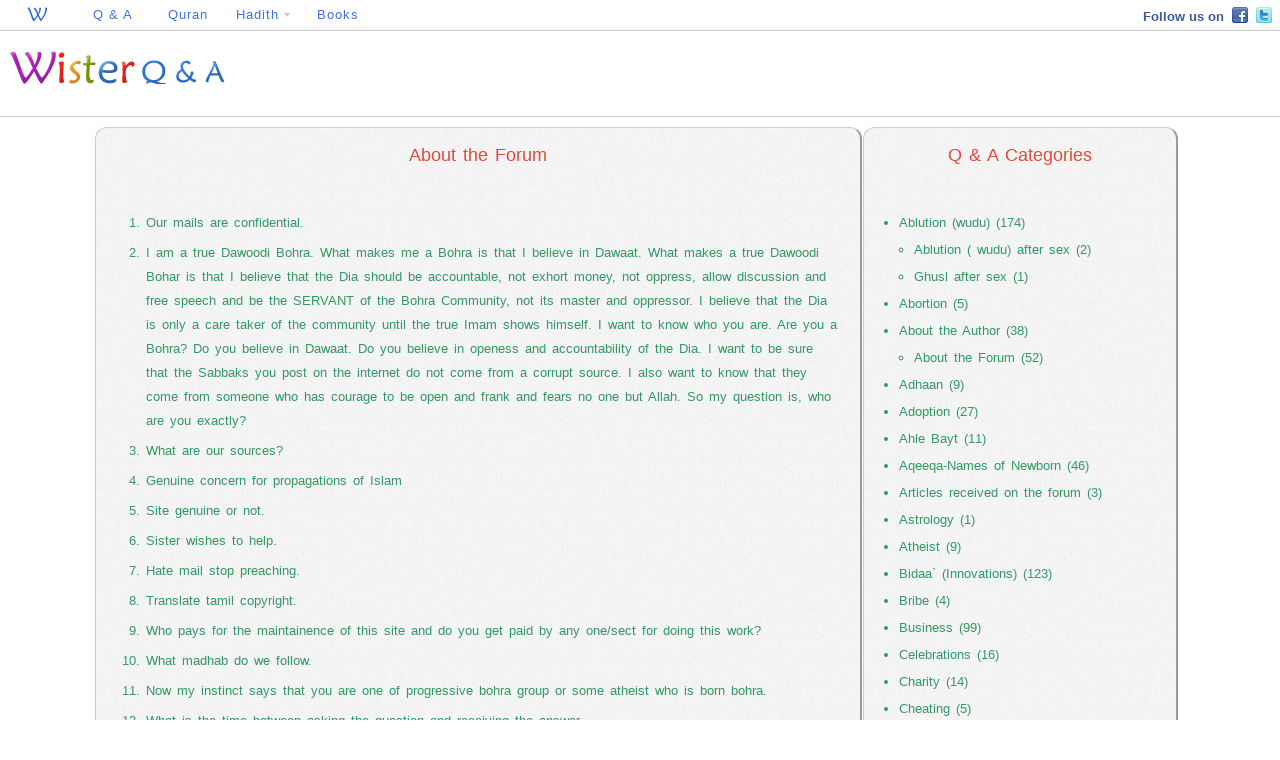

--- FILE ---
content_type: text/html; charset=UTF-8
request_url: https://gowister.com/islam-qa-9.html
body_size: 5756
content:
 
 
<!DOCTYPE html PUBLIC "-//W3C//DTD XHTML 1.0 Strict//EN" "http://www.w3.org/TR/xhtml1/DTD/xhtml1-strict.dtd">
<html xmlns="http://www.w3.org/1999/xhtml">
<head>
<meta name="viewport" content="width=device-width, initial-scale=1.0" />
<meta http-equiv="content-language" content="en"/>
<meta http-equiv="Content-Type" content="text/html; charset=utf-8" />

<meta name="description" content="About the Forum - Encyclopedia of real Islamic question and answers, answered by renowed scholars in the light of Quran and Hadith"/>
<meta name="keywords" content="about the forum, islamic questions and answers, islamic qa, searchable"/>

<meta name="Charset" content="UTF-8"/> 
<meta name="Distribution" content="Global"/>
<meta name="Rating" content="General"/>

<meta property="og:image" content="http://gowister.com/assets/images/wisterqa.png" />
<meta property="og:url" content="http://gowister.com/islam-qa-9.html" />
<meta property="og:title" content="About the Forum - Encyclopedia of searchable Islamic Q & A" />
<meta property="og:description" content="About the Forum - Encyclopedia of real Islamic question and answers, answered by renowed scholars in the light of Quran and Hadith" />

<link rel="stylesheet" href="assets/css/topics_2.0.0.css" type="text/css">
<link rel="stylesheet" href="assets/css/menu_2.0.0.css" type="text/css">
<link rel="shortcut icon" href="assets/images/wistericon_v1.0.ico">

<script type="text/javascript" src="assets/js/mmenu.js"></script>

<!-- Global site tag (gtag.js) - Google Analytics -->
<!--
<script async src="https://www.googletagmanager.com/gtag/js?id=UA-129772260-1"></script>
<script>
  window.dataLayer = window.dataLayer || [];
  function gtag(){dataLayer.push(arguments);}
  gtag('js', new Date());

  gtag('config', 'UA-129772260-1');
</script>
-->

<!-- Google tag (gtag.js) -->
<script async src="https://www.googletagmanager.com/gtag/js?id=G-WR0HCXFDCY"></script>
<script>
  window.dataLayer = window.dataLayer || [];
  function gtag(){dataLayer.push(arguments);}
  gtag('js', new Date());

  gtag('config', 'G-WR0HCXFDCY');
</script>


<!--<script async src="//pagead2.googlesyndication.com/pagead/js/adsbygoogle.js"></script>-->
<!--<script>-->
<!--     (adsbygoogle = window.adsbygoogle || []).push({-->
<!--          google_ad_client: "ca-pub-5821889930868493",-->
<!--          enable_page_level_ads: true-->
<!--     });-->
<!--</script>-->

<title>About the Forum - Encyclopedia of searchable Islamic Q & A - Gowister.com</title>

</head>
<body>
<div id="page">
<ul id="topbar" class="topbar">
<li class="topmenuitem"><a href="https://gowister.com/"><img src="https://gowister.com/assets/images/wisterlogo.png" border="0"></a></li>
<li class="topmenuitem"><a href="https://gowister.com/islam-qa.html">Q & A</a></li>

<!-- <li class="topmenuitem1"><a href="https://gowister.com/islam-qa.html">Q & A&nbsp;<img src="https://gowister.com/assets/images/more.gif" border="0"></a>
<div class="frame">
<div class="menuholder">&nbsp;</div>
<ul class="submenu">
<li class="spaceholder">&nbsp;</li>
<li class="submenuitem"><a href="https://gowister.com/islam-qa.html">Q & A</a></li>
<li class="submenuitem"><a href="https://gowister.com/askqa.html">Ask a Question</a></li>
<li class="spaceholder">&nbsp;</li>
</ul>
<div id="menushadow">&nbsp;</div>
</div>
</li> -->

<li class="topmenuitem"><a href="https://gowister.com/holyquran.html">Quran</a></li>
<li class="topmenuitem1"><a>Hadith&nbsp;<img src="https://gowister.com/assets/images/more.gif" border="0"></a>
<div class="frame">
<div class="menuholder">&nbsp;</div>
<ul class="submenu">
<li class="spaceholder">&nbsp;</li>
<li class="submenuitem"><a href="https://gowister.com/hadith/">Kutub as-Sittah</a></li>
<!-- <li class="submenuitem"><a href="https://gowister.com/sahihbukhari.html">Sahih Bukhari</a></li>
<li class="submenuitem"><a href="https://gowister.com/sahihmuslim.html">Sahih Muslim</a></li> -->
<li class="spaceholder">&nbsp;</li>
</ul>
<div id="menushadow">&nbsp;</div>
</div>
</li>
<li class="topmenuitem"><a href="https://gowister.com/books/">Books</a></li>
<!-- <li class="topmenuitem" style="padding-left:10px;padding-right:10px;"><a href="https://comparativereligion.gowister.com">Comparative Religion</a></li> -->
<!-- <li class="topmenuitem"><a href="">Videos</a></li> -->
<li class="menuicon"><a href="https://twitter.com/gowister" target="_blank"><img border="0" src="https://gowister.com/assets/images/twitter.jpg"></a></li>
<li class="menuicon"><a href="https://www.facebook.com/gowister" target="_blank"><img border="0" src="https://gowister.com/assets/images/facebook.jpg"></a></li>
<li class="menutext">Follow us on</li>
</ul>
</div>
<div id="mmenubar" class="mmenubar">
	<div class="mmenubar-inner">
		<div class="mmenubar-container">
			<button type="button" class="menubtn" onClick="Javascript:showHideMenu();">
				<span class="menubtn-icon"></span>
				<span class="menubtn-icon"></span>
				<span class="menubtn-icon" style="margin-bottom: 0px;"></span>
			</button>
			<a class="brand" style="text-decoration:none;" href="https://gowister.com/">&nbsp;<i style="border:0px solid red;background-image: url('https://gowister.com/assets/images//iconswhite.png');background-position: 0px -20px;background-repeat: no-repeat;">&nbsp;&nbsp;&nbsp;</i>&nbsp;</a>
			<div id="mmenu" style="border:0px solid red;clear:both;margin:0;padding:10px 0 10px 0;">
				<ul>
					<li><a href="https://gowister.com/">Home</a></li>
					<li><a href="https://gowister.com/islam-qa.html">Q & A</a></li>

					<!-- <li onClick="Javascript:ddmenutoggle(this);">
						<a href="#">Q & A&nbsp;&nbsp;<i>&nbsp;&nbsp;&nbsp;</i></a>
						<ul>
							<li><a href="https://gowister.com/islam-qa.html">Q & A</a></li>
							<li><a href="https://gowister.com/askqa.html">Ask a Question</a></li>
						</ul>
					</li> -->
					<li><a href="https://gowister.com/holyquran.html">Quran</a></li>
					<li onClick="Javascript:ddmenutoggle(this);">
						<a href="#">Hadith&nbsp;&nbsp;<i>&nbsp;&nbsp;&nbsp;</i></a>
						<ul>
							<li><a href="https://gowister.com/hadith/">Kutub as-Sittah</a></li>
							<!-- <li><a href="https://gowister.com/sahihbukhari.html">Sahih Bukhari</a></li> -->
							<!-- <li><a href="https://gowister.com/sahihmuslim.html">Sahih Muslim</a></li> -->
						</ul>
					</li>
					<li><a href="https://gowister.com/books/">Books</a></li>
					<li><a href="https://comparativereligion.gowister.com">Comparative Religion</a></li>
				</ul>
				<div style="color:#999;cursor:default;">Follow us on&nbsp;
				<a href="https://www.facebook.com/gowister" target="_blank"><img border="0" src="https://gowister.com/assets/images/facebook.png"></a>&nbsp;
				<a href="https://twitter.com/gowister" target="_blank"><img border="0" src="https://gowister.com/assets/images/twitter.jpg"></a>&nbsp;&nbsp;&nbsp;</div>
			</div><!--/.nav-collapse -->
		</div>
	</div>
</div><div id="pgframe">
	<div id="pghead"><img id="headimg" border="0" title="Wisdom towards ethics & righteousness" src="assets/images/wisterqa.png"></div>
	<div id="pgbody">

<!--<script async src="//pagead2.googlesyndication.com/pagead/js/adsbygoogle.js"></script>-->
<!-- IH-CA-QA-TD -->
<!--<ins class="adsbygoogle"-->
<!--     style="display:block"-->
<!--     data-ad-client="ca-pub-5821889930868493"-->
<!--     data-ad-slot="9633889270"-->
<!--     data-ad-format="auto"-->
<!--     data-full-width-responsive="true"></ins>-->
<!--<script>-->
<!--(adsbygoogle = window.adsbygoogle || []).push({});-->
<!--</script></br>-->

	<div id="leftdv"><div style="border:0px solid;padding:0;">

	<div id="queshd">About the Forum</div>
	<div id="clink"><input id="cbtn" type="button" value="Categories" onClick="Javascript:showC();"></div><br>
	<ol id="queslist" start="1">
	 
				<li><a href="islam-answer-8442.html" class="ques">Our mails are confidential.</a></li>
							<li><a href="islam-answer-84.html" class="ques">I am a true Dawoodi Bohra. What makes me a Bohra is that I believe in Dawaat. What makes a true Dawoodi Bohar is that I believe that the Dia should be accountable, not exhort money, not oppress, allow discussion and free speech and be the SERVANT of the Bohra Community, not its master and oppressor. I believe that the Dia is only a care taker of the community until the true Imam shows himself. I want to know who you are. Are you a Bohra? Do you believe in Dawaat. Do you believe in openess and accountability of the Dia. I want to be sure that the Sabbaks you post on the internet do not come from a corrupt source. I also want to know that they come from someone who has courage to be open and frank and fears no one but Allah. So my question is, who are you exactly?</a></li>
							<li><a href="islam-answer-836.html" class="ques">What are our sources?</a></li>
							<li><a href="islam-answer-796.html" class="ques">Genuine concern for propagations of Islam</a></li>
							<li><a href="islam-answer-7893.html" class="ques">Site genuine or not.</a></li>
							<li><a href="islam-answer-7486.html" class="ques">Sister wishes to help.</a></li>
							<li><a href="islam-answer-7434.html" class="ques">Hate mail stop preaching.</a></li>
							<li><a href="islam-answer-7355.html" class="ques">Translate tamil copyright.</a></li>
							<li><a href="islam-answer-7200.html" class="ques">Who pays for the maintainence of this site and do you get paid by any one/sect for doing this work?</a></li>
							<li><a href="islam-answer-7106.html" class="ques">What madhab do we follow.</a></li>
							<li><a href="islam-answer-7079.html" class="ques">Now my instinct says that you are one of progressive bohra group or some atheist who is born bohra.</a></li>
							<li><a href="islam-answer-5941.html" class="ques">What is the time between asking the question and receiving the answer.</a></li>
							<li><a href="islam-answer-5895.html" class="ques">I just want to inform you that i use your pages to answer them.i copy,paste ur answers and give them as my answers.</a></li>
							<li><a href="islam-answer-558.html" class="ques">Are the addresses of subscribers kept confidential?</a></li>
							<li><a href="islam-answer-5406.html" class="ques">Does this websites is of Salfis?</a></li>
							<li><a href="islam-answer-4916.html" class="ques">I have enjoyed reading your emails, and can see quite clearly why many people find the answers they seek in the Quran.</a></li>
							<li><a href="islam-answer-4185.html" class="ques">I just finished reading a lot of love and hate mails in "about the authour" and i must say i was shocked</a></li>
							<li><a href="islam-answer-4169.html" class="ques">I m asking dis, bcoz, in dis wolrd i dont even get time 2 recite quaran daily,</a></li>
							<li><a href="islam-answer-3103.html" class="ques">Can you please tell us a little about your Islamic education.Have you gone to Islamic schools to become a scholar and if so, which school?</a></li>
							<li><a href="islam-answer-2986.html" class="ques">Questions making fun of forum</a></li>
			 
	</ol>


				<ul id="pagination">
			<li class="pgli"><div class="pgdvinactive pgdvr">1</div></li><a href="islam-qa-9-2.html" class="pga"><li class="pgli"><div class="pgdv pgdvr pgtion">2</div></li></a><a href="islam-qa-9-3.html" class="pga"><li class="pgli"><div class="pgdv pgdvr pgtion">3</div></li></a><a href="islam-qa-9-2.html" class="pga"><li class="pgli"><div class="pgdv pgdvn pgtion">Next</div></li></a>			</ul>
			
<!--<script async src="//pagead2.googlesyndication.com/pagead/js/adsbygoogle.js"></script>-->
<!-- IH-CA-QA-TD -->
<!--<ins class="adsbygoogle"-->
<!--     style="display:block"-->
<!--     data-ad-client="ca-pub-5821889930868493"-->
<!--     data-ad-slot="9633889270"-->
<!--     data-ad-format="auto"-->
<!--     data-full-width-responsive="true"></ins>-->
<!--<script>-->
<!--(adsbygoogle = window.adsbygoogle || []).push({});-->
<!--</script>-->

	<br><br><br>
	</div></div>
	<div id="sepdv1" style="width:1px;max-width:1px;min-width:1px;float:left;">&nbsp;</div>
	<div id="rightdv"><div style="border:0px solid;padding:0;">
	<div id="queshd">Q & A Categories</div>
	<div id="qlink"><input id="cbtn" type="button" value="Questions" onClick="Javascript:showQ();"></div><br>
<ul id="topiclist">
 
			<li><a href="islam-qa-6.html">Ablution (wudu) (174)</a></li>
					<li id="topicsublist"><a href="islam-qa-130.html">Ablution ( wudu) after sex (2)</a></li>
					<li id="topicsublist"><a href="islam-qa-131.html">Ghusl after sex (1)</a></li>
					<li><a href="islam-qa-7.html">Abortion (5)</a></li>
					<li><a href="islam-qa-8.html">About the Author (38)</a></li>
					<li id="topicsublist"><a href="islam-qa-9.html">About the Forum (52)</a></li>
					<li><a href="islam-qa-10.html">Adhaan (9)</a></li>
					<li><a href="islam-qa-11.html">Adoption (27)</a></li>
					<li><a href="islam-qa-12.html">Ahle Bayt (11)</a></li>
					<li><a href="islam-qa-15.html">Aqeeqa-Names of Newborn (46)</a></li>
					<li><a href="islam-qa-16.html">Articles received on the forum (3)</a></li>
					<li><a href="islam-qa-17.html">Astrology (1)</a></li>
					<li><a href="islam-qa-18.html">Atheist (9)</a></li>
					<li><a href="islam-qa-19.html">Bidaa` (Innovations) (123)</a></li>
					<li><a href="islam-qa-20.html">Bribe (4)</a></li>
					<li><a href="islam-qa-21.html">Business (99)</a></li>
					<li><a href="islam-qa-22.html">Celebrations (16)</a></li>
					<li><a href="islam-qa-23.html">Charity (14)</a></li>
					<li><a href="islam-qa-24.html">Cheating (5)</a></li>
					<li><a href="islam-qa-25.html">Christians and Jews (People of the Book) (43)</a></li>
					<li><a href="islam-qa-27.html">Companions of the Prophet (36)</a></li>
					<li><a href="islam-qa-28.html">Curse (3)</a></li>
					<li><a href="islam-qa-29.html">Custody (7)</a></li>
					<li><a href="islam-qa-30.html">Da`waah (Invitation to Islam) (45)</a></li>
					<li><a href="islam-qa-31.html">Death (139)</a></li>
					<li><a href="islam-qa-32.html">Divorce (195)</a></li>
					<li id="topicsublist"><a href="islam-qa-33.html">Divorce by woman (Khula) (17)</a></li>
					<li id="topicsublist"><a href="islam-qa-35.html">Divorce-Custody (4)</a></li>
					<li id="topicsublist"><a href="islam-qa-34.html">Divorce- Intentions (5)</a></li>
					<li><a href="islam-qa-36.html">Dreams (71)</a></li>
					<li><a href="islam-qa-37.html">Dress code (72)</a></li>
					<li><a href="islam-qa-38.html">Duaa-Supplication-Tasbi (250)</a></li>
					<li><a href="islam-qa-39.html">Eid Festival (28)</a></li>
					<li><a href="islam-qa-40.html">Employment (11)</a></li>
					<li><a href="islam-qa-41.html">Fate-Destiny-Qadr (8)</a></li>
					<li><a href="islam-qa-42.html">Gold (8)</a></li>
					<li><a href="islam-qa-43.html">Good Deeds (6)</a></li>
					<li><a href="islam-qa-44.html">Guidance (693)</a></li>
					<li id="topicsublist"><a href="islam-qa-46.html">Guidance-help (8)</a></li>
					<li id="topicsublist"><a href="islam-qa-45.html">Guidance-Evil eye (3)</a></li>
					<li><a href="islam-qa-47.html">Hadiths (105)</a></li>
					<li><a href="islam-qa-48.html">Hajj-Umrah (189)</a></li>
					<li><a href="islam-qa-49.html">Halaal & Haraam (250)</a></li>
					<li><a href="islam-qa-13.html">Halal & Haraam -Alcohol (14)</a></li>
					<li><a href="islam-qa-50.html">Hijab (14)</a></li>
					<li><a href="islam-qa-51.html">History of Islam (45)</a></li>
					<li><a href="islam-qa-52.html">Homosexual (3)</a></li>
					<li><a href="islam-qa-53.html">Hygine & Health (95)</a></li>
					<li><a href="islam-qa-54.html">Iddah (12)</a></li>
					<li><a href="islam-qa-57.html">Imams (25)</a></li>
					<li id="topicsublist"><a href="islam-qa-55.html">Imam Ali(r.a.) (23)</a></li>
					<li id="topicsublist"><a href="islam-qa-56.html">Imam Hussain (r.a.) (10)</a></li>
					<li><a href="islam-qa-59.html">Interest (Riba) (185)</a></li>
					<li id="topicsublist"><a href="islam-qa-58.html">Insurance (5)</a></li>
					<li><a href="islam-qa-60.html">Islam & Science (26)</a></li>
					<li id="topicsublist"><a href="islam-qa-63.html">Islamic laws (176)</a></li>
					<li id="topicsublist"><a href="islam-qa-62.html">Islamic Books (11)</a></li>
					<li id="topicsublist"><a href="islam-qa-61.html">Islam & Terrorism (20)</a></li>
					<li><a href="islam-qa-65.html">Islamic Laws-Inheritance (58)</a></li>
					<li><a href="islam-qa-66.html">Islamic Sites (2)</a></li>
					<li><a href="islam-qa-67.html">Istakhara (6)</a></li>
					<li><a href="islam-qa-68.html">Jihad (33)</a></li>
					<li><a href="islam-qa-69.html">Jinns (9)</a></li>
					<li><a href="islam-qa-70.html">Jokes (1)</a></li>
					<li><a href="islam-qa-71.html">Loans (14)</a></li>
					<li><a href="islam-qa-72.html">Lottery (3)</a></li>
					<li><a href="islam-qa-73.html">Magic (18)</a></li>
					<li><a href="islam-qa-74.html">Marriage (749)</a></li>
					<li id="topicsublist"><a href="islam-qa-77.html">Marriage-Widow (4)</a></li>
					<li id="topicsublist"><a href="islam-qa-76.html">Marriage-Mehr (18)</a></li>
					<li id="topicsublist"><a href="islam-qa-75.html">Marriage & rapist (2)</a></li>
					<li><a href="islam-qa-78.html">Meanings (276)</a></li>
					<li><a href="islam-qa-79.html">Medicine (5)</a></li>
					<li><a href="islam-qa-80.html">Moharram & Matam (20)</a></li>
					<li><a href="islam-qa-81.html">Mosque (24)</a></li>
					<li><a href="islam-qa-82.html">Music (6)</a></li>
					<li><a href="islam-qa-103.html">New Muslims Revert (24)</a></li>
					<li><a href="islam-qa-83.html">Nikaah (11)</a></li>
					<li><a href="islam-qa-84.html">Non-Muslims Questions (28)</a></li>
					<li><a href="islam-qa-85.html">Oath (16)</a></li>
					<li><a href="islam-qa-86.html">Opinion of Brothers (86)</a></li>
					<li><a href="islam-qa-87.html">Other Questions (600)</a></li>
					<li><a href="islam-qa-88.html">Paradise (17)</a></li>
					<li><a href="islam-qa-89.html">Pilgrimage (8)</a></li>
					<li><a href="islam-qa-90.html">Pillars of Islam (6)</a></li>
					<li><a href="islam-qa-91.html">Politics (4)</a></li>
					<li><a href="islam-qa-92.html">Prayers (759)</a></li>
					<li><a href="islam-qa-93.html">Prohibitions (328)</a></li>
					<li><a href="islam-qa-94.html">Prophecy (1)</a></li>
					<li id="topicsublist"><a href="islam-qa-95.html">Prophets (202)</a></li>
					<li><a href="islam-qa-96.html">Qurbani (Sacrifice) (60)</a></li>
					<li><a href="islam-qa-97.html">Ramadhan & Fasting (259)</a></li>
					<li><a href="islam-qa-98.html">Rasms & Rituals (40)</a></li>
					<li><a href="islam-qa-99.html">Relationship (179)</a></li>
					<li id="topicsublist"><a href="islam-qa-101.html">Relationship Husband -Wife (51)</a></li>
					<li id="topicsublist"><a href="islam-qa-100.html">Relationship - Non Mehrams (11)</a></li>
					<li id="topicsublist"><a href="islam-qa-102.html">Relationship Parents (30)</a></li>
					<li><a href="islam-qa-104.html">Rights (9)</a></li>
					<li><a href="islam-qa-105.html">Sajdah in Islam (21)</a></li>
					<li id="topicsublist"><a href="islam-qa-114.html">Syedna (54)</a></li>
					<li><a href="islam-qa-106.html">Sects in Islam (105)</a></li>
					<li><a href="islam-qa-26.html">Sects in Islam Community (39)</a></li>
					<li><a href="islam-qa-107.html">Sex (288)</a></li>
					<li><a href="islam-qa-108.html">Shafaa` (15)</a></li>
					<li><a href="islam-qa-110.html">Sins (151)</a></li>
					<li id="topicsublist"><a href="islam-qa-109.html">Shirk (95)</a></li>
					<li id="topicsublist"><a href="islam-qa-111.html">Sins-Illegal sex (12)</a></li>
					<li><a href="islam-qa-112.html">Sunnah of the Prophet (pbuh) (78)</a></li>
					<li><a href="islam-qa-113.html">Superstition (21)</a></li>
					<li><a href="islam-qa-115.html">Taubah/Repentance (43)</a></li>
					<li><a href="islam-qa-116.html">Tauheed & Imaan (51)</a></li>
					<li><a href="islam-qa-117.html">Technology & Islam (2)</a></li>
					<li><a href="islam-qa-118.html">Toys (3)</a></li>
					<li><a href="islam-qa-120.html">Understanding Quran (269)</a></li>
					<li id="topicsublist"><a href="islam-qa-119.html">Translation (56)</a></li>
					<li><a href="islam-qa-121.html">Unseen (164)</a></li>
					<li><a href="islam-qa-123.html">Women (252)</a></li>
					<li id="topicsublist"><a href="islam-qa-122.html">Widow (1)</a></li>
					<li><a href="islam-qa-124.html">Zaka`h (299)</a></li>
		 
</ul>

</div></div>
	<div id="shadowbig">&nbsp;</div>
	<div id="sepdv2" style="width:1px;max-width:1px;min-width:1px;float:left;">&nbsp;</div>
	<div id="shadowsmall">&nbsp;</div>
	<div id="clear" style="border:0px solid;clear:both;"></div>

<!--<script async src="//pagead2.googlesyndication.com/pagead/js/adsbygoogle.js"></script>-->
<!-- IH-QA-TD -->
<!--<ins class="adsbygoogle"-->
<!--     style="display:block"-->
<!--     data-ad-client="ca-pub-2567064413286080"-->
<!--     data-ad-slot="6402733073"-->
<!--     data-ad-format="auto"-->
<!--     data-full-width-responsive="true"></ins>-->
<!--<script>-->
<!--(adsbygoogle = window.adsbygoogle || []).push({});-->
<!--</script>-->

</div>
</div>
<div id="bottombar">
<a class="bottomlinks" href="https://gowister.com/privacy.html">Privacy</a>&nbsp;&nbsp;<span style="color:#4272DB;">|</span>&nbsp;&nbsp;<a class="bottomlinks" href="https://gowister.com/about.html">About Wister</a>
<p><a href="https://gowister.com/"><img src="https://gowister.com/assets/images/wisterlogo.png"></a></p>
<p style="font-size:small;color:gray;text-align:center;font-family:verdana,arial,sans-serif;">Copyright &copy; 2026 Wister All rights reserved</p>

<!-- 
<p style="font-size:small;color:gray;text-align:center;font-family:verdana,arial,sans-serif;">Copyright &copy; 2026 Wister All rights reserved</p>
<a class="bottomlinks" href="privacy.html">Privacy</a>&nbsp;&nbsp;<span style="color:#4272DB;">|</span>&nbsp;&nbsp;<a class="bottomlinks" href="about.html">About Wister</a> -->





</div><div id="hiddendv" style="width:100%;">&nbsp;</div>
<script language="javascript">
var tid=9;
var actvdv="";
if (tid!=0){actvdv="ques";}else{actvdv="cat";}
function showQ()
{
		document.getElementById('leftdv').style.width= "100%";
		document.getElementById('leftdv').style.display = "block";
		document.getElementById('rightdv').style.display = "none";

		actvdv="ques";
}
function showC()
{
		document.getElementById('leftdv').style.display = "none";
		document.getElementById('rightdv').style.width= "100%";
		document.getElementById('rightdv').style.display = "block";

		actvdv="cat";
}
function resizepages()
{
	if  (document.documentElement.clientWidth<=767)
	{
		if (actvdv=="ques")
		{
			document.getElementById('qlink').style.display = "block";
			document.getElementById('clink').style.display = "block";

			document.getElementById('leftdv').style.width = "100%";
			document.getElementById('rightdv').style.width = "100%";
			document.getElementById('leftdv').style.display = "block";
			document.getElementById('rightdv').style.display = "none";

			document.getElementById('shadowbig').style.display = "none";
			document.getElementById('shadowsmall').style.display = "none";

			document.getElementById('pgbody').style.minWidth = "10px";
			document.getElementById('pgframe').style.minWidth = "10px";
			document.getElementById('page').style.minWidth = "10px";
			document.getElementById('sepdv1').style.display = "none";
			document.getElementById('sepdv2').style.display = "none";
		}
		else
		{
			document.getElementById('qlink').style.display = "block";
			document.getElementById('clink').style.display = "block";

			document.getElementById('leftdv').style.width = "100%";
			document.getElementById('rightdv').style.width = "100%";
			document.getElementById('leftdv').style.display = "none";
			document.getElementById('rightdv').style.display = "block";

			document.getElementById('shadowbig').style.display = "none";
			document.getElementById('shadowsmall').style.display = "none";

			document.getElementById('pgbody').style.minWidth = "10px";
			document.getElementById('pgframe').style.minWidth = "10px";
			document.getElementById('page').style.minWidth = "10px";
			document.getElementById('sepdv1').style.display = "none";
			document.getElementById('sepdv2').style.display = "none";
		}
	}
	else
	{
		document.getElementById('leftdv').style.width = "767px";
		document.getElementById('rightdv').style.width = "315px";
		document.getElementById('leftdv').style.display = "block";
		document.getElementById('rightdv').style.display = "block";

		document.getElementById('shadowbig').style.width = "747px";
		document.getElementById('shadowsmall').style.width = "315px";
		document.getElementById('shadowbig').style.display = "block";
		document.getElementById('shadowsmall').style.display = "block";

		document.getElementById('pgbody').style.minWidth = "1090px";
		document.getElementById('pgframe').style.minWidth = "1090px";
		document.getElementById('page').style.minWidth = "1090px";
		document.getElementById('sepdv1').style.display = "block";
		document.getElementById('sepdv2').style.display = "block";
		document.getElementById('qlink').style.display = "none";
		document.getElementById('clink').style.display = "none";
	}
	
	if  (document.documentElement.clientWidth>767)
	{
		var leftheight = document.getElementById('leftdv').offsetHeight;
		var rightheight = document.getElementById('rightdv').offsetHeight;
		if (leftheight < rightheight) 
		{
			document.getElementById('leftdv').style.height = (rightheight) + "px";
			document.getElementById('rightdv').style.height = (rightheight) + "px";
		}
		else
		{
			document.getElementById('leftdv').style.height = (leftheight) + "px";
			document.getElementById('rightdv').style.height = (leftheight) + "px";
		}
	}
	else
	{
			document.getElementById('leftdv').style.height = "100%";
			document.getElementById('rightdv').style.height = "100%";
	}
}
window.onresize=resizepages;
window.onload=resizepages;
</script>
</body>
</html>


--- FILE ---
content_type: text/css
request_url: https://gowister.com/assets/css/topics_2.0.0.css
body_size: 959
content:
body {margin: 0px 0px 0px 0px;font-family:arial,sans-serif;font-size:small;}
td,input,span,div,textarea,a,p {font-family:arial, sans-serif;font-size: small;}
a {text-decoration: none;}
a:hover,a:active {text-decoration: underline;}

#pgframe {border: 0px solid;min-width:10px;}
#pghead {border-bottom: 1px solid #CCC;margin:0;padding:20px 10px 20px 10px;text-align:left;height:45px;}
#pgbody {border: 0px solid;margin: 0 auto;padding:10px 0 0 0;color:#333;text-align:left;white-space:normal;max-width:1090px;min-width:1090px;overflow:visible;}

#bottombar, #bottombar>a {font-family: Arial,sans-serif;font-size:small;font-weight:normal;color:#4272DB;text-decoration:none;letter-spacing:1px;}
#bottombar {border:0px solid;margin:0 auto;text-align:center;white-space:normal;letter-spacing:1px;padding:20px;}
#bottombar>a:hover {text-decoration:underline;}
.bottomlinks {font-family:verdana,arial,sans-serif;font-size:small;color: #4272DB;text-decoration: none;}

#leftdv, #rightdv{background-image:url(../images/bg.png);border: 1px solid #ccc;border-bottom: 2px solid #999;border-right: 2px solid #999;color:#DD4B39;
border-radius:12px;-moz-border-radius:12px;-webkit-border-radius:12px;vertical-align:top;
-webkit-box-sizing: border-box;-moz-box-sizing: border-box;-ms-box-sizing: border-box;box-sizing: border-box;}
#shadowsmall{float:left;width:315px;border: 0px solid;background-image:url(../images/shadowsmall.png);background-repeat:no-repeat;background-position:center top;vertical-align:top;}
#shadowbig{float:left;width:747px;border: 0px solid;margin:0 10px 0 10px;background-image:url(../images/shadowbig.png);background-repeat:no-repeat;background-position:center top;vertical-align:top;border-radius:12px;-moz-border-radius:12px;-webkit-border-radius:12px;}
#leftdv, #rightdv, #queshd, #intro, #intro>*, #topiclist>li>a, #queslist>li>a
{
	font-family:"Lucida Grande", "Lucida Sans Unicode", Helvetica, Verdana,Times New Roman,arial,sans-serif;
	line-height:24px;
	word-spacing:2px;
}

#leftdv{float:left;width:767px;}
#rightdv{float:left;width:315px;}
#clink,#qlink{display:none;padding-left:15px;}

#queshd{border:0px solid;text-align:center;padding:15px 0 0 0;font-size:18px;}

#queslist{border:0px solid;list-style-position:outside;margin:0;padding:0;padding:20px 20px 20px 50px;}
#queslist>li{border:0px solid;padding:0;padding-bottom:6px;}
#queslist>li, #queslist>li>a{font-size:13px;color:#396;}

#topiclist{border:0px solid;list-style-position:outside;margin:0;padding:0;padding:20px 15px 20px 35px;}
#topiclist>li{border:0px solid;padding:0;padding-bottom:3px;}
#topiclist>li, #topiclist>li>a{font-size:13px;color:#396;}
#topicsublist{margin-left:15px;list-style-type:circle;}

#pagination{border:0px solid;list-style:none;float:left;padding: 0 20px 0 50px;margin:0;}
.pgli{float:left;margin-right:10px;}
.pgdv{font-size:11px;border: 1px solid;font-weight:bold;color:#396;width: 65px;padding: 2px 3px 2px 3px; text-align:center;cursor:pointer;-moz-border-radius:12px;-webkit-border-radius:12px;-moz-box-shadow:0 0 5px #888888;-webkit-box-shadow:0 0 5px #888888;}
.pgdvinactive{border: 1px solid;font-weight:bold;color:gray;width: 65px;padding: 2px 3px 2px 3px; text-align:center;background-color:#ededed;-moz-border-radius:12px;-webkit-border-radius:12px;}
.pgdvp{width: 65px;}
.pgdvr{width: 20px;}
.pgdvn{width: 40px;}
.pgtion:hover{background-color:#ededed;color:#DD4B39;text-decoration:none;}
.pga{font-size:11px;text-decoration:none;color:#008000;}
.pga:hover{background-color:#ededed;color:#DD4B39;text-decoration:none;}

#cbtn {margin:0;padding:0;float:right;border:1px solid #DD4B39;background-color:#DD4B39;color: #ffffff;
width:115px;border:0;cursor:pointer;margin-right:15px;
height:29px;background-color:#DD4B39;overflow: hidden;text-align: center;
font-family:arial;font-size:11px !important;letter-spacing:1px;
-webkit-border-radius: 3px 3px 3px 3px;-moz-border-radius: 3px 3px 3px 3px;
border-radius: 3px 3px 3px 3px;-moz-border-radius: 3px 3px 3px 3px;
-webkit-box-shadow: 0 1px 2px 0 rgba(0,0,0,0.20);-moz-box-shadow: 0 1px 2px 0 rgba(0,0,0,0.20);
box-shadow: 0 1px 2px 0 rgba(0,0,0,0.20);-moz-box-shadow: 0 1px 2px 0 rgba(0,0,0,0.20);
-webkit-box-shadow: 0 1px 2px 0 rgba(0,0,0,0.20);-webkit-box-shadow: 1px 1px 2px #999;box-shadow: 1px 1px 2px #999;
-moz-background-clip: padding;-webkit-background-clip: padding-box;background-clip: padding-box;
}


/* Large desktop */
/* Portrait tablet to landscape and desktop */
@media (min-width: 768px)
{
	#queslist{padding:20px 20px 20px 50px;}
	#pagination{padding-left:50px;}
	#headimg{width:215px;}
	#pghead{padding:20px 10px 20px 10px;height:45px;}
	#queshd{font-size:18px;}
	#cbtn{margin-right:15px;}
}

/* Landscape phone to portrait tablet */
@media (min-width: 481px) and (max-width: 767px){
	#queslist{padding:20px 15px 20px 40px;}
	#pagination{padding-left:40px;}
	#headimg{width:168px;}
	#pghead{padding:15px 10px 15px 10px;height:30px;}
	#queshd{font-size:16px;}
	#cbtn{margin-right:15px;}
}

/* Landscape phones and down */
@media (max-width: 480px){
	#queslist{padding:20px 10px 20px 40px;}
	#pagination{padding-left:40px;}
	#headimg{width:126px;}
	#pghead{padding:10px 10px 10px 10px;height:22px;}
	#queshd{font-size:14px;}
	#cbtn{margin-right:10px;}
}


--- FILE ---
content_type: text/css
request_url: https://gowister.com/assets/css/menu_2.0.0.css
body_size: 1180
content:
body, input{margin: 0;font-family: Arial,sans-serif;font-size:small;}

#page, .topbar, .topmenuitem, .topmenuitem>a, .topmenuitem1, .topmenuitem1>a, .submenuitem, .submenuitem>a
{font-family: Arial,sans-serif;font-size:small;font-weight:normal;color:#4272DB;text-decoration:none;letter-spacing:1px;}

#menushadow{border:0px solid;background:url(../images/menushadowsmall.png) no-repeat;background-position:top center;}
#page{position:relative;margin: 0 auto; min-width:750px;z-index:999;}

.topbar
{border-bottom: 1px solid #CCC;list-style:none;margin:0;padding:0;top:0;left:0;
background:url(../images/topbar.png);white-space: nowrap;overflow: hidden;width: 100%;height: 30px;line-height: 30px;
text-align:left;letter-spacing:1px;z-index:998;}

.topmenuitem, .topmenuitem1, .topmenuitem>a
{margin:0;float:left;text-align:center;	min-width:75px;	height: 30px;
line-height:30px;border: 0px solid #D3DEF4;cursor:pointer;}

.topmenuitem>a {border: 0px solid #D3DEF4;}

.menutext, .menuicon{border: 0px solid;color: #3b5998;font-weight:bold;margin:0;float:right;text-align:center;height: 25px;line-height:25px;
padding-right:8px;padding-top:4px;letter-spacing:0;}

.menuicon{padding-top:6px;}

.topmenuitem>a, .topmenuitem1>a {text-align:center;}

.topmenuitem:hover, .submenuitem:hover{margin:0;background-color:whitesmoke;text-decoration:none;}

.topmenuitem1:hover
{margin:0;background-color:white;text-decoration:none;margin-left:-2px;margin-right:0px;border-left: 1px solid #CCC;border-right: 1px solid #CCC;
box-shadow: 0 2px 4px 0 rgba(0, 0, 0, 0.2);box-shadow: 0px 2px 4px 0px rgba(0,0,0,0.2);
-moz-box-shadow: 0 2px 4px 0 rgba(0, 0, 0, 0.2);-webkit-box-shadow: 0 2px 4px 0 rgba(0, 0, 0, 0.2);}

.menuholder
{background-color:white;display:block;position:absolute;width:75px;height:2px;line-height:2px;border:0px solid;
margin-left:1px;margin-top:-1px;z-index:1001;}

.frame{display:none;position:absolute;border: 0px solid;margin-left:-1px;margin-top:0px;}

.topmenuitem1:hover>*{display:block;}

.submenu {list-style:none;margin:0;padding:0;background-color:white;border: 1px solid #CCC;
border-bottom-right-radius: 5px;border-bottom-left-radius: 5px;
box-shadow: 0 2px 4px 0 rgba(0, 0, 0, 0.2);box-shadow: 0px 2px 4px 0px rgba(0,0,0,0.2);
-moz-box-shadow: 0 2px 4px 0 rgba(0, 0, 0, 0.2);-webkit-box-shadow: 0 2px 4px 0 rgba(0, 0, 0, 0.2);}

.submenuitem, .submenuitem>a {text-align:left;padding:0;margin:0;height:27px;width:150px;line-height:27px;cursor:pointer;}

.submenuitem{background-color:white;}

.submenuitem>a {position:absolute;width:140px;padding-left:10px;border: 0px solid;}

.spaceholder {text-align:left;padding:0;margin:0;height:10px;width:150px;line-height:10px;}

.mmenubar{position:relative;display:none;border:0px solid red;top:0;left:0;height:40px;overflow:hidden;transition:height .35s;-webkit-transition:height .35s;z-index:999;}
.mmenubar-inner{border:0px solid blue; padding:3px;min-height: 30px;background-color: #1B1B1B;background-image: -moz-linear-gradient(top, #222, #111);background-image: -webkit-gradient(linear, 0 0, 0 100%, from(#222), to(#111));background-image: -webkit-linear-gradient(top, #222, #111);background-image: -o-linear-gradient(top, #222, #111);background-image: linear-gradient(to bottom, #222, #111);background-repeat: repeat-x;}
.mmenubar-container{border:0px solid red; width:auto;padding:0;height:34px;margin-right:0px;margin-left:0px;height:auto;}
.mmenubar-container:before, .mmenubar-container:after{display:table;line-height:0;content:"";}
.mmenubar-container:after{clear:both;}
.menubtn{display: inline-block;color: #FFF;border:1px solid #FFF;background-color: #0E0E0E;border-color: #040404 #040404 #000;float: right;margin-top: 1px;margin-right: 5px;margin-left: 5px;margin-bottom: 0;padding: 7px 10px;text-align: center;vertical-align: middle;cursor: pointer;-webkit-border-radius: 4px;-moz-border-radius: px;border-radius: 4px;background-image: -moz-linear-gradient(top, #151515, #040404);background-image: -webkit-gradient(linear, 0 0, 0 100%, from(#151515), to(#040404));background-image: -webkit-linear-gradient(top, #151515, #040404);background-image: -o-linear-gradient(top, #151515, #040404);background-image: linear-gradient(to bottom, #151515, #040404);background-repeat: repeat-x;-webkit-box-shadow: inset 0 1px 0 rgba(255, 255, 255, 0.1), 0 1px 0 rgba(255, 255, 255, 0.075);-moz-box-shadow: inset 0 1px 0 rgba(255, 255, 255, 0.1), 0 1px 0 rgba(255, 255, 255, 0.075);box-shadow: inset 0 1px 0 rgba(255, 255, 255, 0.1), 0 1px 0 rgba(255, 255, 255, 0.075);}.menubtn-icon{display: block;width: 18px;height: 2px;padding:0;background-color: #F5F5F5;margin-bottom: 4px;-webkit-border-radius: 1px;-moz-border-radius: 1px;border-radius: 1px;}
.brand{border:0px solid red;color: #fff;cursor:pointer;display:block;float: left;font-family: 'Helvetica Neue', Helvetica, Arial, sans-serif;font-size: 18px;height: 18px;line-height: 18px;margin: 0;padding: 7px;text-decoration: none;text-shadow: rgba(0, 0, 0, 0.247059) 0px -1px 0px;width: 117px;}
.brand:hover{text-decoration: none;color:#FFF;}
#mmenu ul,#mmenu li{border:0px solid blue;float:none;list-style: none;margin:0px;padding:0px;}
#mmenu ul,#mmenu li,#mmenu li>a,#mmenu div{display:block;color: #999;font-family: 'Helvetica Neue', Helvetica, Arial, sans-serif;font-size: 14px;font-weight: bold;line-height: 40px;cursor:pointer;}
#mmenu li>a{text-decoration: none;padding-left:20px;}
#mmenu li>ul>li{padding-left:+20px;}
#mmenu li>ul{display:none;}
#mmenu li>a:hover{color: #fff;text-decoration: none;background-color: #0081c2;-webkit-border-radius: 3px 3px 3px 3px;-moz-border-radius: 3px 3px 3px 3px;border-radius: 3px 3px 3px 3px;}
#mmenu li>a>i{background-image:url('../images/arrowdown-gray.png');background-repeat: no-repeat;background-position:right;}
#mmenu li>a:hover>i{background-image:url('../images/arrowdown-white.png');background-repeat: no-repeat;}
#mmenu div {border:0px solid red;line-height:14px;font-size:13px;padding-left:20px;text-align:right;verticle-aligh:top;}

/* Large desktop */
@media (min-width: 1200px) {#page{display:block;}#mmenubar{display:none;}}

/* Large desktop */
@media (min-width: 980px) and (max-width: 1199px){#page{display:block;}#mmenubar{display:none;}}
 
/* Portrait tablet to landscape and desktop */
@media (min-width: 768px) and (max-width: 979px){#page{display:block;}#mmenubar{display:none;}}

/* Landscape phone to portrait tablet */
@media (min-width: 481px) and (max-width: 767px){#page{display:none;}#mmenubar{display:block;}}

/* Landscape phones and down */
@media (max-width: 480px){#page{display:none;}#mmenubar{display:block;}}



--- FILE ---
content_type: application/x-javascript
request_url: https://gowister.com/assets/js/mmenu.js
body_size: -160
content:
var mmenuheight = 360;
function showHideMenu()
{
	var mmenubar = document.getElementById('mmenubar');
	if(mmenubar.style.height=="40px" || mmenubar.style.height=="" || mmenubar.style.height=="0")
	{
		mmenubar.style.height = mmenuheight + "px";
	}
	else
	{
		mmenubar.style.height = "40px";
	}
}
function ddmenutoggle(id)
{
	var mmenubar = document.getElementById('mmenubar');
	var curddmenu = id.getElementsByTagName("ul")[0];
	if (curddmenu.style.display=="block")
	{
		curddmenu.style.display="none";
		mmenubar.style.height = (mmenuheight - 80) + "px";
		mmenuheight = mmenuheight - 80;
	}
	else
	{
		curddmenu.style.display="block";
		mmenubar.style.height = (mmenuheight + 80) + "px";
		mmenuheight = mmenuheight + 80;
	}
}
